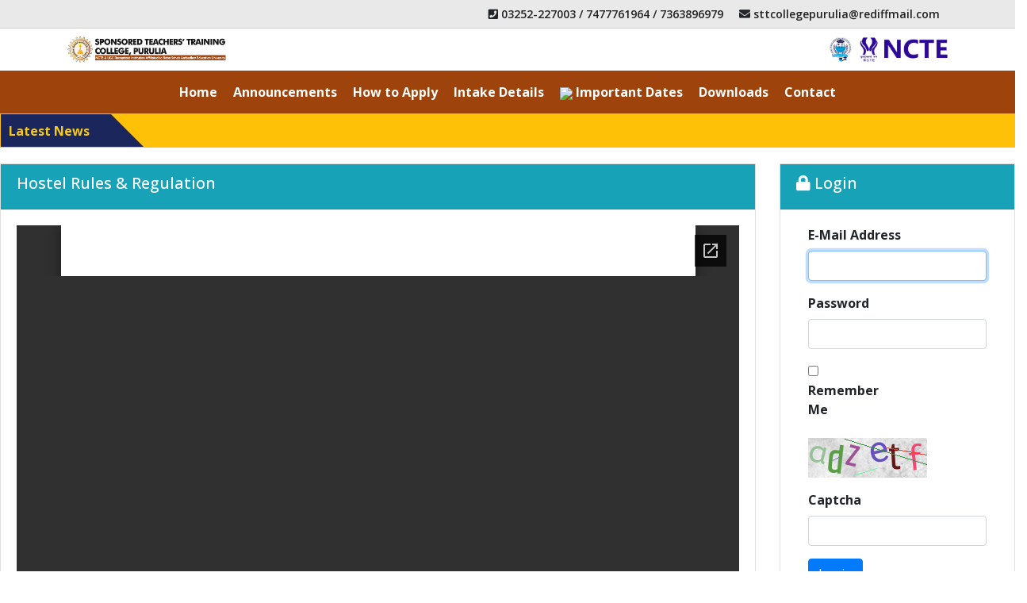

--- FILE ---
content_type: text/html; charset=UTF-8
request_url: https://admission.sttcollege.org/pages/hostel-rules/115
body_size: 2579
content:
<!DOCTYPE html>
<html dir="ltr" lang="en">
<head>
    <meta charset="utf-8">
    <meta name="viewport" content="width=device-width, initial-scale=1, shrink-to-fit=no">
    <meta name="description" content="">
    <meta name="author" content="">
    <link rel="icon" href="">

    <title>Sponsored Teachers' Training College</title>

    <!-- Bootstrap core CSS
    <link href="https://admission.sttcollege.org/css/bootstrap.min.css" rel="stylesheet">
    -->

    <link rel="stylesheet" href="https://cdn.jsdelivr.net/npm/bootstrap@4.6.2/dist/css/bootstrap.min.css" integrity="sha384-xOolHFLEh07PJGoPkLv1IbcEPTNtaed2xpHsD9ESMhqIYd0nLMwNLD69Npy4HI+N" crossorigin="anonymous">
    <!-- Custom styles for this template -->
    <link href="https://fonts.googleapis.com/css?family=Playfair+Display:700,900" rel="stylesheet">
    <link href="https://admission.sttcollege.org/css/style.css?v=1.1" rel="stylesheet">
    <link href="https://admission.sttcollege.org/css/fontawesome-all.min.css" rel="stylesheet">
    <link href="https://admission.sttcollege.org/css/bootstrap-datetimepicker.min.css" rel="stylesheet">
</head>
<body>
<div class="wrapper">
    <div class="top-bar">
        <div class="container">
            <div class="row">
                <div class="col-md-12">
                    <ul class="list_menu pull-right">
                        <li><i class="fa fa-phone-square"></i> <a href="#" >03252-227003 / 7477761964 / 7363896979</a></li>
                        <li><i class="fa fa-envelope"></i> <a href="mailto:sttcollegepurulia@rediffmail.com" >sttcollegepurulia@rediffmail.com</a></li>

                    </ul>
                </div>
            </div>
        </div>
    </div>
    <header class="header">

        <div class="container">
            <div class="row">
                <div class="col-md-12" >
                    <div class="logo-container" style="display:flex; justify-content: space-between">
                        <img src="https://admission.sttcollege.org/img/main_logo.png" style="width: 600px">
                        <img src="https://admission.sttcollege.org/img/aff_logo.png" style="width: 300px; padding: 15px" >
                    </div>
                </div>
            </div>

        </div>
    </header>


    <nav class="navbar navbar-expand-lg navbar-light bg-dark" >

        <button class="navbar-toggler" type="button" data-toggle="collapse" data-target="#navbarSupportedContent" aria-controls="navbarSupportedContent" aria-expanded="false" aria-label="Toggle navigation">
            <span class="navbar-toggler-icon"></span>
        </button>

        <div class="collapse navbar-collapse adm_menu" id="navbarSupportedContent">
            <ul class="navbar-nav mr-auto" style="margin: 0 auto;">
                <li class="nav-item ">
                    <a class="nav-link" href="https://admission.sttcollege.org/home">Home</a>
                </li>
                                <li class="nav-item ">
                    <a class="nav-link" href="https://admission.sttcollege.org/announcements">Announcements</a>
                </li>
                <li class="nav-item">
                    <a href="https://admission.sttcollege.org/pages/how-to-apply/38" class="nav-link">How to Apply</a>
                </li>
                <li class="nav-item">
                    <a href="https://admission.sttcollege.org/pages/intake-details/39" class="nav-link">Intake Details</a>
                </li>
                <li class="nav-item">
                    <a href="https://admission.sttcollege.org/pages/important-dates/40" class="nav-link"><img src="https://sttcollege.org/images/new.gif" > Important Dates</a>
                </li>
                                <li class="nav-item">
                    <a href="https://admission.sttcollege.org/pages/downloads/45" class="nav-link">Downloads</a>
                </li>

                <li class="nav-item ">
                    <a class="nav-link" href="https://admission.sttcollege.org/pages/contact/44">Contact</a>
                </li>
                
                
            </ul>

        </div>
    </nav>
    <div class="main-container">
        <div class="row">
    <div class="col-md-12">
        <div class="card bg-warning border-warning" >
            <div class="card-body latest-news-ticker" >
                <div class="latest-news-ticker-title" style=" position:relative;z-index:9999;"  >
                    <p class="marquee-sibling" >Latest News</p>
                </div>
                <div class="latest_news" style="overflow: hidden; left:0px; margin-top:-40px; min-height: 40px; line-height: 40px; padding-left: 10px;font-weight: bold;" >
                    
                </div>

            </div>
        </div>
    </div>
</div>        <div class="row margin-top-20">
            <div class="col-md-9">
                
    <div class="card" >
        <div class="card-header bg-info text-white"><h5>Hostel Rules & Regulation</h5></div>
        <div class="card-body">
        <p>
	<iframe embedded="true" frameborder="0" height="900px" scrolling="no" src="https://drive.google.com/viewerng/viewer?url=sttcollege.org/ckfinder/userfiles/files/Hostel%20Rules%20%26%20Regulations%20for%20Boarders.pdf?pid=explorer&amp;efh=false&amp;a=v&amp;chrome=false&amp;embedded=true" width="100%"></iframe></p>

        </div>
    </div>
            </div>
            <div class="col-md-3">
                <div class="card">
        <div class="card-header bg-info text-white"><h5><span class="fa fa-lock" ></span> Login</h5></div>
        <div class="card-body p-0">
            <div class="row">
                <div class="col-md-12 ">
                                        <form class="login-form" class="form-horizontal" method="POST" action="https://admission.sttcollege.org/login">
                        <input type="hidden" name="_token" value="Dwo8KVWzf9InXN7tr55a4FltZF2Pg17tRb9WWtf4">
                        <div class="form-group">
                            <label for="email" class="col-md-12 control-label">E-Mail Address</label>

                            <div class="col-md-12">
                                <input id="email" type="email" class="form-control" name="email" value="" required autofocus>

                                                            </div>
                        </div>

                        <div class="form-group">
                            <label for="password" class="col-md-12 control-label">Password</label>

                            <div class=" col-md-12">
                                <input id="password" type="password" class="form-control" name="password" required>

                                                            </div>
                        </div>

                        <div class="form-group">
                            <div class="col-md-6">
                                <div class="checkbox">
                                    <label>
                                        <input type="checkbox" name="remember" > Remember Me
                                    </label>
                                </div>
                            </div>
                        </div>

                        <div class="form-group ">
                            <div class="col-md-12">
                                <p><img src="https://admission.sttcollege.org/captcha/default?z0l5MDEf" ></p>
                            </div>
                            <label for="password" class="col-md-12 control-label">Captcha</label>

                            <div class=" col-md-12">
                                <input id="captcha" type="text" class="form-control" name="captcha" required>

                                                            </div>
                        </div>


                        <div class="form-group">
                            <div class="col-md-12">
                                <button type="submit" class="btn btn-primary">
                                    Login
                                </button>



                                <a class="btn btn-link" href="https://admission.sttcollege.org/password/reset">
                                    Forgot Your Password?
                                </a>
                            </div>
                        </div>
                                            </form>
                </div>
            </div>

        </div>
    </div>

<div class="card border-info  margin-top-20  announcements"  >
    <div class="card-header  text-white bg-info">Announcements</div>
    <div class="card-body notice-body" >
        <div class="marquee" style="overflow: hidden; left:0px; margin-top:-10px; min-height: 300px; padding: 9px; padding-left: 10px;font-weight: bold;" >
            
        </div>

    </div>
</div>            </div>
        </div>
    </div>
    <footer class="footer">
    <p class="text-white text-left" >&copy; Sponsored Teachers' Training College,Purulia <span class="pull-right" ><a class="text-right text-white" href="https://sigmatechitsolutions.com/">Powered by SigmaTech IT Solutions</a></span></p>
</footer></div>
<!-- Bootstrap core JavaScript
================================================== -->
<script src="https://cdn.jsdelivr.net/npm/jquery@3.5.1/dist/jquery.slim.min.js" integrity="sha384-DfXdz2htPH0lsSSs5nCTpuj/zy4C+OGpamoFVy38MVBnE+IbbVYUew+OrCXaRkfj" crossorigin="anonymous"></script>
<script src="https://cdn.jsdelivr.net/npm/bootstrap@4.6.2/dist/js/bootstrap.bundle.min.js" integrity="sha384-Fy6S3B9q64WdZWQUiU+q4/2Lc9npb8tCaSX9FK7E8HnRr0Jz8D6OP9dO5Vg3Q9ct" crossorigin="anonymous"></script>
<!-- Placed at the end of the document so the pages load faster
<script src="https://code.jquery.com/jquery-3.2.1.slim.min.js" integrity="sha384-KJ3o2DKtIkvYIK3UENzmM7KCkRr/rE9/Qpg6aAZGJwFDMVNA/GpGFF93hXpG5KkN" crossorigin="anonymous"></script>
<script src="https://cdnjs.cloudflare.com/ajax/libs/popper.js/1.14.0/umd/popper.min.js" integrity="sha384-cs/chFZiN24E4KMATLdqdvsezGxaGsi4hLGOzlXwp5UZB1LY//20VyM2taTB4QvJ" crossorigin="anonymous"></script>
<script src="https://admission.sttcollege.org/js/bootstrap.min.js"></script>
 -->
<script src="https://admission.sttcollege.org/js/jquery.marquee.min.js" type="text/javascript"></script>

<script>
    $('.marquee').marquee({
        speed: 25000,
        gap: 20,
        delayBeforeStart: 0,
        direction: 'up',
        duplicated: false,
        pauseOnHover: true
    });
    $('.latest_news').marquee({
        speed: 25000,
        gap: 20,
        delayBeforeStart: 0,
        direction: 'left',
        duplicated: false,
        pauseOnHover: true
    });
</script>



  

--- FILE ---
content_type: text/html; charset=utf-8
request_url: https://drive.google.com/viewerng/viewer?url=sttcollege.org/ckfinder/userfiles/files/Hostel%20Rules%20%26%20Regulations%20for%20Boarders.pdf?pid=explorer&efh=false&a=v&chrome=false&embedded=true
body_size: 2497
content:
<!DOCTYPE html><html lang="en" dir="ltr"><head><title>Hostel Rules &amp; Regulations for Boarders.pdf</title><link rel="stylesheet" type="text/css" href="//www.gstatic.com/_/apps-viewer/_/ss/k=apps-viewer.standalone.a19uUV4v8Lc.L.W.O/am=AAQD/d=0/rs=AC2dHMKIcHC-ZI7sbGRsdy-Tqv76hgg_tw" nonce="kee0wLJQADx7mTK28HV4Vg"/></head><body><div class="ndfHFb-c4YZDc ndfHFb-c4YZDc-AHmuwe-Hr88gd-OWB6Me dif24c vhoiae LgGVmb bvmRsc ndfHFb-c4YZDc-TSZdd ndfHFb-c4YZDc-TJEFFc ndfHFb-c4YZDc-vyDMJf-aZ2wEe ndfHFb-c4YZDc-i5oIFb ndfHFb-c4YZDc-uoC0bf ndfHFb-c4YZDc-e1YmVc" aria-label="Showing viewer."><div class="ndfHFb-c4YZDc-zTETae"></div><div class="ndfHFb-c4YZDc-JNEHMb"></div><div class="ndfHFb-c4YZDc-K9a4Re"><div class="ndfHFb-c4YZDc-E7ORLb-LgbsSe ndfHFb-c4YZDc-LgbsSe-OWB6Me" aria-label="Previous"><div class="ndfHFb-c4YZDc-DH6Rkf-AHe6Kc"><div class="ndfHFb-c4YZDc-Bz112c ndfHFb-c4YZDc-DH6Rkf-Bz112c"></div></div></div><div class="ndfHFb-c4YZDc-tJiF1e-LgbsSe ndfHFb-c4YZDc-LgbsSe-OWB6Me" aria-label="Next"><div class="ndfHFb-c4YZDc-DH6Rkf-AHe6Kc"><div class="ndfHFb-c4YZDc-Bz112c ndfHFb-c4YZDc-DH6Rkf-Bz112c"></div></div></div><div class="ndfHFb-c4YZDc-q77wGc"></div><div class="ndfHFb-c4YZDc-K9a4Re-nKQ6qf ndfHFb-c4YZDc-TvD9Pc-qnnXGd" role="main"><div class="ndfHFb-c4YZDc-EglORb-ge6pde ndfHFb-c4YZDc-K9a4Re-ge6pde-Ne3sFf" role="status" tabindex="-1" aria-label="Loading"><div class="ndfHFb-c4YZDc-EglORb-ge6pde-RJLb9c ndfHFb-c4YZDc-AHmuwe-wcotoc-zTETae"><div class="ndfHFb-aZ2wEe" dir="ltr"><div class="ndfHFb-vyDMJf-aZ2wEe auswjd"><div class="aZ2wEe-pbTTYe aZ2wEe-v3pZbf"><div class="aZ2wEe-LkdAo-e9ayKc aZ2wEe-LK5yu"><div class="aZ2wEe-LkdAo aZ2wEe-hj4D6d"></div></div><div class="aZ2wEe-pehrl-TpMipd"><div class="aZ2wEe-LkdAo aZ2wEe-hj4D6d"></div></div><div class="aZ2wEe-LkdAo-e9ayKc aZ2wEe-qwU8Me"><div class="aZ2wEe-LkdAo aZ2wEe-hj4D6d"></div></div></div><div class="aZ2wEe-pbTTYe aZ2wEe-oq6NAc"><div class="aZ2wEe-LkdAo-e9ayKc aZ2wEe-LK5yu"><div class="aZ2wEe-LkdAo aZ2wEe-hj4D6d"></div></div><div class="aZ2wEe-pehrl-TpMipd"><div class="aZ2wEe-LkdAo aZ2wEe-hj4D6d"></div></div><div class="aZ2wEe-LkdAo-e9ayKc aZ2wEe-qwU8Me"><div class="aZ2wEe-LkdAo aZ2wEe-hj4D6d"></div></div></div><div class="aZ2wEe-pbTTYe aZ2wEe-gS7Ybc"><div class="aZ2wEe-LkdAo-e9ayKc aZ2wEe-LK5yu"><div class="aZ2wEe-LkdAo aZ2wEe-hj4D6d"></div></div><div class="aZ2wEe-pehrl-TpMipd"><div class="aZ2wEe-LkdAo aZ2wEe-hj4D6d"></div></div><div class="aZ2wEe-LkdAo-e9ayKc aZ2wEe-qwU8Me"><div class="aZ2wEe-LkdAo aZ2wEe-hj4D6d"></div></div></div><div class="aZ2wEe-pbTTYe aZ2wEe-nllRtd"><div class="aZ2wEe-LkdAo-e9ayKc aZ2wEe-LK5yu"><div class="aZ2wEe-LkdAo aZ2wEe-hj4D6d"></div></div><div class="aZ2wEe-pehrl-TpMipd"><div class="aZ2wEe-LkdAo aZ2wEe-hj4D6d"></div></div><div class="aZ2wEe-LkdAo-e9ayKc aZ2wEe-qwU8Me"><div class="aZ2wEe-LkdAo aZ2wEe-hj4D6d"></div></div></div></div></div></div><span class="ndfHFb-c4YZDc-EglORb-ge6pde-fmcmS ndfHFb-c4YZDc-AHmuwe-wcotoc-zTETae" aria-hidden="true">Loading&hellip;</span></div><div class="ndfHFb-c4YZDc-ujibv-nUpftc"><img class="ndfHFb-c4YZDc-ujibv-JUCs7e" src="/viewerng/thumb?ds=[base64]%3D%3D&amp;ck=lantern&amp;dsmi=unknown&amp;authuser&amp;w=800&amp;webp=true&amp;p=proj"/></div></div></div></div><script nonce="9r_4yXhEt91Wl54dqjQsIw">/*

 Copyright The Closure Library Authors.
 SPDX-License-Identifier: Apache-2.0
*/
function c(a,e,f){a._preloadFailed||a.complete&&a.naturalWidth===void 0?f():a.complete&&a.naturalWidth?e():(a.addEventListener("load",function(){e()},!1),a.addEventListener("error",function(){f()},!1))}
for(var d=function(a,e,f){function k(){b.style.display="none"}var g=document.body.getElementsByClassName(a)[0],b;g&&(b=g.getElementsByClassName(f)[0])&&(b._preloadStartTime=Date.now(),b.onerror=function(){this._preloadFailed=!0},c(b,function(){b.naturalWidth<800?k():(b._preloadEndTime||(b._preloadEndTime=Date.now()),e&&(g.getElementsByClassName(e)[0].style.display="none"))},k))},h=["_initStaticViewer"],l=this||self,m;h.length&&(m=h.shift());)h.length||d===void 0?l=l[m]&&l[m]!==Object.prototype[m]?
l[m]:l[m]={}:l[m]=d;
</script><script nonce="9r_4yXhEt91Wl54dqjQsIw">_initStaticViewer('ndfHFb-c4YZDc-K9a4Re-nKQ6qf','ndfHFb-c4YZDc-EglORb-ge6pde','ndfHFb-c4YZDc-ujibv-JUCs7e')</script><script type="text/javascript" charset="UTF-8" src="//www.gstatic.com/_/apps-viewer/_/js/k=apps-viewer.standalone.en_US.xhJaMLJfaPI.O/am=AAQD/d=1/rs=AC2dHMJb5Ica8JbfhCGPoCqHXcqkaOmeNA/m=main" nonce="9r_4yXhEt91Wl54dqjQsIw"></script><script type="text/javascript" src="https://apis.google.com/js/client.js" nonce="9r_4yXhEt91Wl54dqjQsIw"></script><script type="text/javascript" nonce="9r_4yXhEt91Wl54dqjQsIw">_init([["0",null,null,null,null,2,null,null,null,null,0,[1],null,null,null,"https://drive.google.com",null,null,null,null,null,null,null,null,null,null,null,null,null,null,null,null,[["core-745-RC1","prod"],12,1,1],null,null,null,null,[null,null,null,null,"https://accounts.google.com/ServiceLogin?passive\u003d1209600\u0026continue\u003dhttps://drive.google.com/viewerng/viewer?url%3Dsttcollege.org/ckfinder/userfiles/files/Hostel%2BRules%2B%2526%2BRegulations%2Bfor%2BBoarders.pdf?pid%253Dexplorer%26efh%3Dfalse%26a%3Dv%26chrome%3Dfalse%26embedded%3Dtrue\u0026hl\u003den-US\u0026followup\u003dhttps://drive.google.com/viewerng/viewer?url%3Dsttcollege.org/ckfinder/userfiles/files/Hostel%2BRules%2B%2526%2BRegulations%2Bfor%2BBoarders.pdf?pid%253Dexplorer%26efh%3Dfalse%26a%3Dv%26chrome%3Dfalse%26embedded%3Dtrue",null,null,null,0],null,null,null,null,null,null,null,null,null,null,null,null,null,null,null,0,null,null,null,null,null,null,null,null,null,null,null,null,null,null,null,null,null,null,null,null,null,null,null,null,null,null,null,null,null,null,null,null,null,null,null,null,null,null,null,null,null,null,null,null,null,null,null,null,null,null,null,null,null,null,null,null,null,null,null,null,null,null,null,null,null,null,null,null,null,null,null,null,null,null,null,null,null,null,null,null,null,null,null,null,null,null,null,null,1],[null,"Hostel Rules \u0026 Regulations for Boarders.pdf","/viewerng/thumb?ds\[base64]%3D%3D\u0026ck\u003dlantern\u0026dsmi\u003dunknown\u0026authuser\u0026w\u003d800\u0026webp\u003dtrue\u0026p\u003dproj",null,null,null,null,null,null,"/viewerng/upload?ds\[base64]%3D%3D\u0026ck\u003dlantern\u0026dsmi\u003dunknown\u0026authuser\u0026p\u003dproj",null,"application/pdf",null,null,1,null,"/viewerng/viewer?url\u003dsttcollege.org/ckfinder/userfiles/files/Hostel+Rules+%26+Regulations+for+Boarders.pdf?pid%3Dexplorer\u0026efh\u003dfalse\u0026a\u003dv\u0026chrome\u003dfalse",null,"http://sttcollege.org/ckfinder/userfiles/files/Hostel Rules \u0026 Regulations for Boarders.pdf?pid\u003dexplorer",null,null,0,null,null,null,null,null,"/viewerng/standalone/refresh?url\u003dsttcollege.org/ckfinder/userfiles/files/Hostel+Rules+%26+Regulations+for+Boarders.pdf?pid%3Dexplorer\u0026efh\u003dfalse\u0026a\u003dv\u0026chrome\u003dfalse\u0026embedded\u003dtrue",[null,null,"meta?id\u003dACFrOgA6AUMYeOf680UMd0XVjctG9CFXuY58uMCD3bAjiCcnPytaRC33UyB8RSdFSMYqLp94-ms_VoXu94vgJvHzFzdyWeU39DUKm0jeX5y9btTZuaGbUEP64Xt8YHFB1aEqmOpGOsDT72yWjkNI","img?id\u003dACFrOgA6AUMYeOf680UMd0XVjctG9CFXuY58uMCD3bAjiCcnPytaRC33UyB8RSdFSMYqLp94-ms_VoXu94vgJvHzFzdyWeU39DUKm0jeX5y9btTZuaGbUEP64Xt8YHFB1aEqmOpGOsDT72yWjkNI","press?id\u003dACFrOgA6AUMYeOf680UMd0XVjctG9CFXuY58uMCD3bAjiCcnPytaRC33UyB8RSdFSMYqLp94-ms_VoXu94vgJvHzFzdyWeU39DUKm0jeX5y9btTZuaGbUEP64Xt8YHFB1aEqmOpGOsDT72yWjkNI","status?id\u003dACFrOgA6AUMYeOf680UMd0XVjctG9CFXuY58uMCD3bAjiCcnPytaRC33UyB8RSdFSMYqLp94-ms_VoXu94vgJvHzFzdyWeU39DUKm0jeX5y9btTZuaGbUEP64Xt8YHFB1aEqmOpGOsDT72yWjkNI","https://doc-0o-bk-apps-viewer.googleusercontent.com/viewer/secure/pdf/3nb9bdfcv3e2h2k1cmql0ee9cvc5lole/feclgk2gdthfn3ogpdirp8h0fmobd1gl/1769773125000/lantern/*/ACFrOgA6AUMYeOf680UMd0XVjctG9CFXuY58uMCD3bAjiCcnPytaRC33UyB8RSdFSMYqLp94-ms_VoXu94vgJvHzFzdyWeU39DUKm0jeX5y9btTZuaGbUEP64Xt8YHFB1aEqmOpGOsDT72yWjkNI",null,"presspage?id\u003dACFrOgA6AUMYeOf680UMd0XVjctG9CFXuY58uMCD3bAjiCcnPytaRC33UyB8RSdFSMYqLp94-ms_VoXu94vgJvHzFzdyWeU39DUKm0jeX5y9btTZuaGbUEP64Xt8YHFB1aEqmOpGOsDT72yWjkNI"],null,null,null,"pdf"],"","",2]);</script></body></html>

--- FILE ---
content_type: text/css
request_url: https://admission.sttcollege.org/css/style.css?v=1.1
body_size: 1387
content:
/* stylelint-disable selector-list-comma-newline-after */
@import url('https://fonts.googleapis.com/css2?family=Open+Sans:ital,wght@0,300..800;1,300..800&display=swap');

body {
	background:#ffffff;
	font-family: "Open Sans", sans-serif;
	font-optical-sizing: auto;

	font-style: normal;
	font-variation-settings:
			"wdth" 100;
}

.wrapper {
	width:100%;
}



.header {
  	line-height: 1;
	padding: 10px 0px;
}


.top-bar {
	background: #e9e9e9;
	border-bottom: 1px solid #d1d1d1;
}

.list_menu {
	list-style: none;
	margin: 0px;
	padding: 0px;

}

.list_menu li {
	float: left;
	padding: 10px;
	line-height: 15px;
}
.list_menu li i {
	font-size: 14px;
}

.list_menu li a{
	font-size: 14px;
	color: #222222!important;
	text-decoration: none;
	font-weight: 600;
}

h1, h2, h3, h4, h5, h6 {
  font-family: "Open Sans", Georgia, "airal", serif;
}

.display-4 {
  font-size: 2.5rem;
}
@media (min-width: 768px) {
  .display-4 {
    font-size: 3rem;
  }
}

.navbar {
	background: #9e430b!important;
	padding: 0px;
}

.navbar .nav-item .nav-link {
	color:#fff;
	padding:15px 10px;
	font-weight: bold;
}
.navbar .nav-item.active .nav-link{
	color: #000000;
	font-weight: bolder;
	background-color: #f7ca18;

}

.navbar-light .navbar-nav .nav-link:focus, .navbar-light .navbar-nav .nav-link:hover {
    color: #000000;
	background-color: #f7ca18;
}

.main-container {
	padding:20px;
	min-height: 800px;
	
}

.list-group-item:first-child {
    border-top-left-radius: 0px;
    border-top-right-radius: 0px;
} 

.list-group-item.active {
    z-index: 2;
    color: #fff;
    background-color: #1a265c;
    border-color: #1a265c;
	font-weight: bold;
}

.content-container {
	border: 1px solid #aaaaaa;
	padding: 20px;
}

.card {
	border-radius: 0px;
}

.card .card-header:first-child {
    border-radius: 0px;
}

.margin-top-20 {
	margin-top: 20px;
	
}

.announcements .card-body {
	min-height: 300px;
	
}

.pull-right {
	float:right;
	
}

.login-form {
	background: #ffffff;
	padding: 20px;

}

.login-form label {
	font-weight: bolder;
}

.text-black {
	color:#000;
}

.register-form {
	background: #efefef;
	padding: 20px;
	border: 1px solid #dddddd;
}

.messege {
	padding: 30px;
	background: #efefef;
	border: 1px solid #dddddd;
}

.footer {
	background: #1a265c;
	padding: 20px;
}

.notice-body {
	padding:10px;
}

.notice-body a {
	color: #000;
	font-size: 12px;
}

.latest-news-ticker {

	color:#444;
	padding:0px;
}

.latest-news-ticker .latest-news-ticker-title {
	width: 180px;
	height: 0px;
	color:#000;
	border-bottom: 41px solid #1a265c;
	border-right: 41px solid transparent;


}

.latest-news-ticker .latest-news-ticker-title  p {
	padding:9px;
	color:#f7ca18;
	padding-left:10px;
	font-weight:bold;
}

.latest-news-ticker .latest_news a {
	color:#000;
}
.announcements_table {
	font-size: 14px!important;
	color:#333!important;
}

.quadrat {

	-webkit-animation: blink 1s infinite;  /* Safari 4+ */
	-moz-animation: blink 1s infinite;  /* Fx 5+ */
	-o-animation: blink 1s infinite;  /* Opera 12+ */
	animation: blink 1s infinite;  /* IE 10+, Fx 29+ */
}

@-webkit-keyframes blink {
	0%, 49% {
		background-color: rgb(117, 209, 63);

	}
	50%, 100% {
		background-color: #e50000;

	}
}

.mandatory {
	color: red;
	font-weight: bold;
}

.form-table input,.form-table textarea{
	width:100%;
}

.form-table td,.form-table th {
	padding:5px!important;
}

#spouse {
	display: none;
}

.deputation_details {
	display: none;
}

.error{
	color:red;
}

#img_preview {
	overflow: hidden;
}
#img_preview img{
	width:100%;
}

#img_preview2 {
	overflow: hidden;
}
#img_preview2 img{
	width:100%;
}

.clg_info {
	line-height: 5px!important;
}

.form_preview_table tr, .form_preview_table tr td {
	border:none;
}

.form_preview_table {

	padding: 0px 40px;
}

.form_preview_table tr td:first-child,.form_preview_table tr td:nth-child(4) {
	font-weight: bold!important;
}


.form_preview_table_acm tr td,.form_preview_table_acm tr th{
	border-color: #000;
}

.form_title {
	padding:10px 30px;
	font-weight: bold;
	text-align: left;
	background-color: #ddd!important;
	margin-top: 20px;
}

.pull-left {
	float: left;
}

.list-group a {
	color:#000!important;
}

.list-group a.active {
	color:#000!important;
}

.form_preview_table_acm {
	table-layout:fixed;
}

.form_preview_table_acm tr td ,.form_preview_table_acm tr th{
	word-wrap:break-word;

}
.input-group-addon {
	display: flex;
	-ms-flex-align: center;
	align-items: center;
	padding: .375rem .75rem;
	margin-bottom: 0;
	font-size: 1rem;
	font-weight: 400;
	line-height: 1.5;
	color: #495057;
	text-align: center;
	white-space: nowrap;
	background-color: #e9ecef;
	border: 1px solid #ced4da;
	border-radius: .25rem;
	margin-right: -1px;
	border-top-left-radius: 0;
	border-bottom-left-radius: 0;
}

.input-group:not(.has-validation)>.form-control:not(:last-child) {
	border-top-right-radius: 0;
	border-bottom-right-radius: 0;
}

.form-table .error {
	font-size: 10px;
}

/* Chrome, Safari, Edge, Opera */
input::-webkit-outer-spin-button,
input::-webkit-inner-spin-button {
	-webkit-appearance: none;
	margin: 0;
}

/* Firefox */
input[type=number] {
	-moz-appearance: textfield;
}

@media only screen and (min-width : 320px) {
	.logo-container img {
		width:200px!important;
	}

	.logo-container img:nth-child(2) {
		width: 150px!important;
		padding: 0px!important;
	}

	.main-container{
		padding:0px!important;
	}
}

/* Extra Small Devices, Phones */
@media only screen and (min-width : 480px) {
	.logo-container img {
		width:200px!important;
	}

	.logo-container img:nth-child(2) {
		width: 150px!important;
		padding: 0px!important;
	}

	.main-container{
		padding:0px!important;
	}
}